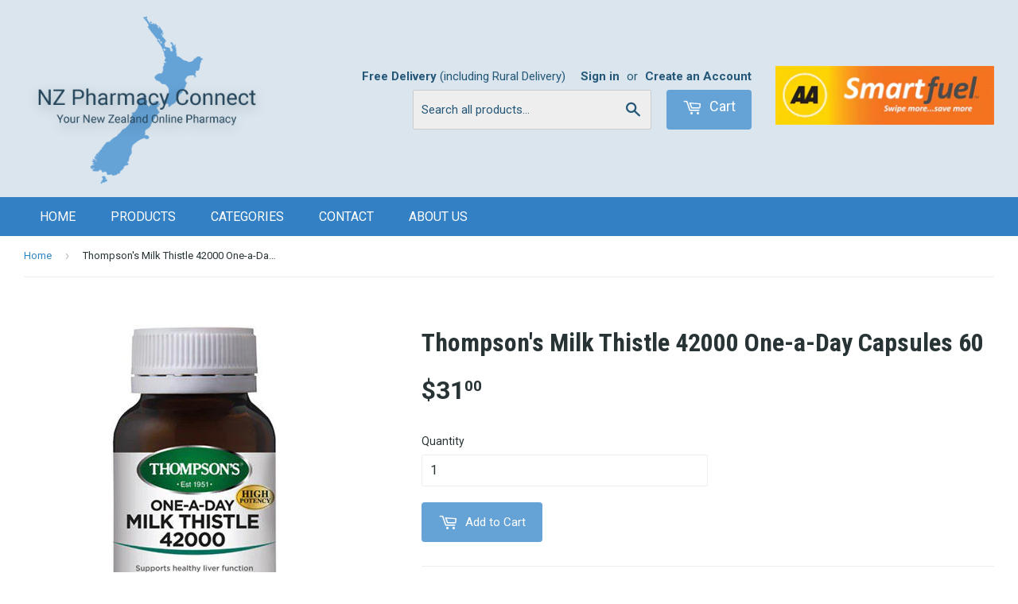

--- FILE ---
content_type: text/html; charset=utf-8
request_url: https://nzpharmacyconnect.co.nz/products/thompsons-milk-thistle-35000-one-a-day-capsules-60
body_size: 13813
content:
<!doctype html>
<!--[if lt IE 7]><html class="no-js lt-ie9 lt-ie8 lt-ie7" lang="en"> <![endif]-->
<!--[if IE 7]><html class="no-js lt-ie9 lt-ie8" lang="en"> <![endif]-->
<!--[if IE 8]><html class="no-js lt-ie9" lang="en"> <![endif]-->
<!--[if IE 9 ]><html class="ie9 no-js"> <![endif]-->
<!--[if (gt IE 9)|!(IE)]><!--> <html class="no-touch no-js"> <!--<![endif]-->
<head>
  <!-- Google Tag Manager -->
<script>(function(w,d,s,l,i){w[l]=w[l]||[];w[l].push({'gtm.start':
new Date().getTime(),event:'gtm.js'});var f=d.getElementsByTagName(s)[0],
j=d.createElement(s),dl=l!='dataLayer'?'&l='+l:'';j.async=true;j.src=
'https://www.googletagmanager.com/gtm.js?id='+i+dl;f.parentNode.insertBefore(j,f);
})(window,document,'script','dataLayer','GTM-KH3NZ2X');</script>
<!-- End Google Tag Manager -->
  <meta name="google-site-verification" content="EKwQAv7J_pJ1f5eAWzv8e3xKY68Agi1i406UH9Y3C2E" />

  <!-- Basic page needs ================================================== -->
  <meta charset="utf-8">
  <meta http-equiv="X-UA-Compatible" content="IE=edge,chrome=1">

  
  <link rel="shortcut icon" href="//nzpharmacyconnect.co.nz/cdn/shop/t/2/assets/favicon.png?v=168897602237469274321478660939" type="image/png" />
  

  <!-- Title and description ================================================== -->
  <title>
  Thompson&#39;s Milk Thistle 42000 One-a-Day Capsules 60 &ndash; NZ Pharmacy Connect
  </title>


  
    <meta name="description" content="Contains Silybum marianum (milk thistle) extract, a Liver tonic and heparoprotective herb to naturally support digestion and normal healthy liver detoxification">
  

  <!-- Product meta ================================================== -->
  

  <meta property="og:type" content="product">
  <meta property="og:title" content="Thompson&#39;s Milk Thistle 42000 One-a-Day Capsules 60">
  <meta property="og:url" content="https://nzpharmacyconnect.co.nz/products/thompsons-milk-thistle-35000-one-a-day-capsules-60">
  
  <meta property="og:image" content="http://nzpharmacyconnect.co.nz/cdn/shop/products/Thompson_s-Milk-Thistle-42000-One-A-Day-Capsules-60_1024x1024.jpg?v=1519279912">
  <meta property="og:image:secure_url" content="https://nzpharmacyconnect.co.nz/cdn/shop/products/Thompson_s-Milk-Thistle-42000-One-A-Day-Capsules-60_1024x1024.jpg?v=1519279912">
  
  <meta property="og:price:amount" content="31.00">
  <meta property="og:price:currency" content="NZD">


  
    <meta property="og:description" content="Contains Silybum marianum (milk thistle) extract, a Liver tonic and heparoprotective herb to naturally support digestion and normal healthy liver detoxification">
  

  <meta property="og:site_name" content="NZ Pharmacy Connect">

  


<meta name="twitter:card" content="summary">

  <meta name="twitter:site" content="@belmontpharm">


  <meta name="twitter:card" content="product">
  <meta name="twitter:title" content="Thompson&#39;s Milk Thistle 42000 One-a-Day Capsules 60">
  <meta name="twitter:description" content="">
  <meta name="twitter:image" content="https://nzpharmacyconnect.co.nz/cdn/shop/products/Thompson_s-Milk-Thistle-42000-One-A-Day-Capsules-60_large.jpg?v=1519279912">
  <meta name="twitter:image:width" content="480">
  <meta name="twitter:image:height" content="480">



  <!-- Helpers ================================================== -->
  <link rel="canonical" href="https://nzpharmacyconnect.co.nz/products/thompsons-milk-thistle-35000-one-a-day-capsules-60">
  <meta name="viewport" content="width=device-width,initial-scale=1">

  

  <!-- CSS ================================================== -->
  <link href="//nzpharmacyconnect.co.nz/cdn/shop/t/2/assets/timber.scss.css?v=112648141061357017691674755746" rel="stylesheet" type="text/css" media="all" />
  
  
  
  <link href="//fonts.googleapis.com/css?family=Roboto:400,700" rel="stylesheet" type="text/css" media="all" />


  


  


  
  <link href="https://fonts.googleapis.com/css?family=Roboto+Condensed:300,400,700" rel="stylesheet">
  
  <link href="//nzpharmacyconnect.co.nz/cdn/shop/t/2/assets/style.scss?v=96506244273730973271497408089" rel="stylesheet" type="text/css" media="all" />

  <!-- Header hook for plugins ================================================== -->
  <script>window.performance && window.performance.mark && window.performance.mark('shopify.content_for_header.start');</script><meta id="shopify-digital-wallet" name="shopify-digital-wallet" content="/15316451/digital_wallets/dialog">
<link rel="alternate" type="application/json+oembed" href="https://nzpharmacyconnect.co.nz/products/thompsons-milk-thistle-35000-one-a-day-capsules-60.oembed">
<script async="async" src="/checkouts/internal/preloads.js?locale=en-NZ"></script>
<script id="shopify-features" type="application/json">{"accessToken":"d44449b94b284764250aa945ac624ce0","betas":["rich-media-storefront-analytics"],"domain":"nzpharmacyconnect.co.nz","predictiveSearch":true,"shopId":15316451,"locale":"en"}</script>
<script>var Shopify = Shopify || {};
Shopify.shop = "belmont-pharmacy-ltd.myshopify.com";
Shopify.locale = "en";
Shopify.currency = {"active":"NZD","rate":"1.0"};
Shopify.country = "NZ";
Shopify.theme = {"name":"Supply","id":72622661,"schema_name":null,"schema_version":null,"theme_store_id":679,"role":"main"};
Shopify.theme.handle = "null";
Shopify.theme.style = {"id":null,"handle":null};
Shopify.cdnHost = "nzpharmacyconnect.co.nz/cdn";
Shopify.routes = Shopify.routes || {};
Shopify.routes.root = "/";</script>
<script type="module">!function(o){(o.Shopify=o.Shopify||{}).modules=!0}(window);</script>
<script>!function(o){function n(){var o=[];function n(){o.push(Array.prototype.slice.apply(arguments))}return n.q=o,n}var t=o.Shopify=o.Shopify||{};t.loadFeatures=n(),t.autoloadFeatures=n()}(window);</script>
<script id="shop-js-analytics" type="application/json">{"pageType":"product"}</script>
<script defer="defer" async type="module" src="//nzpharmacyconnect.co.nz/cdn/shopifycloud/shop-js/modules/v2/client.init-shop-cart-sync_DtuiiIyl.en.esm.js"></script>
<script defer="defer" async type="module" src="//nzpharmacyconnect.co.nz/cdn/shopifycloud/shop-js/modules/v2/chunk.common_CUHEfi5Q.esm.js"></script>
<script type="module">
  await import("//nzpharmacyconnect.co.nz/cdn/shopifycloud/shop-js/modules/v2/client.init-shop-cart-sync_DtuiiIyl.en.esm.js");
await import("//nzpharmacyconnect.co.nz/cdn/shopifycloud/shop-js/modules/v2/chunk.common_CUHEfi5Q.esm.js");

  window.Shopify.SignInWithShop?.initShopCartSync?.({"fedCMEnabled":true,"windoidEnabled":true});

</script>
<script>(function() {
  var isLoaded = false;
  function asyncLoad() {
    if (isLoaded) return;
    isLoaded = true;
    var urls = ["https:\/\/fastsimon.akamaized.net\/fast-simon-autocomplete-init.umd.js?mode=shopify\u0026UUID=d07a0b59-ac03-4dfb-a10e-20d91ecd3c8a\u0026store=15316451\u0026shop=belmont-pharmacy-ltd.myshopify.com"];
    for (var i = 0; i < urls.length; i++) {
      var s = document.createElement('script');
      s.type = 'text/javascript';
      s.async = true;
      s.src = urls[i];
      var x = document.getElementsByTagName('script')[0];
      x.parentNode.insertBefore(s, x);
    }
  };
  if(window.attachEvent) {
    window.attachEvent('onload', asyncLoad);
  } else {
    window.addEventListener('load', asyncLoad, false);
  }
})();</script>
<script id="__st">var __st={"a":15316451,"offset":46800,"reqid":"469e9dc6-549e-494e-96e4-6a251007162b-1766210552","pageurl":"nzpharmacyconnect.co.nz\/products\/thompsons-milk-thistle-35000-one-a-day-capsules-60","u":"554f8fa081c1","p":"product","rtyp":"product","rid":9550657104};</script>
<script>window.ShopifyPaypalV4VisibilityTracking = true;</script>
<script id="captcha-bootstrap">!function(){'use strict';const t='contact',e='account',n='new_comment',o=[[t,t],['blogs',n],['comments',n],[t,'customer']],c=[[e,'customer_login'],[e,'guest_login'],[e,'recover_customer_password'],[e,'create_customer']],r=t=>t.map((([t,e])=>`form[action*='/${t}']:not([data-nocaptcha='true']) input[name='form_type'][value='${e}']`)).join(','),a=t=>()=>t?[...document.querySelectorAll(t)].map((t=>t.form)):[];function s(){const t=[...o],e=r(t);return a(e)}const i='password',u='form_key',d=['recaptcha-v3-token','g-recaptcha-response','h-captcha-response',i],f=()=>{try{return window.sessionStorage}catch{return}},m='__shopify_v',_=t=>t.elements[u];function p(t,e,n=!1){try{const o=window.sessionStorage,c=JSON.parse(o.getItem(e)),{data:r}=function(t){const{data:e,action:n}=t;return t[m]||n?{data:e,action:n}:{data:t,action:n}}(c);for(const[e,n]of Object.entries(r))t.elements[e]&&(t.elements[e].value=n);n&&o.removeItem(e)}catch(o){console.error('form repopulation failed',{error:o})}}const l='form_type',E='cptcha';function T(t){t.dataset[E]=!0}const w=window,h=w.document,L='Shopify',v='ce_forms',y='captcha';let A=!1;((t,e)=>{const n=(g='f06e6c50-85a8-45c8-87d0-21a2b65856fe',I='https://cdn.shopify.com/shopifycloud/storefront-forms-hcaptcha/ce_storefront_forms_captcha_hcaptcha.v1.5.2.iife.js',D={infoText:'Protected by hCaptcha',privacyText:'Privacy',termsText:'Terms'},(t,e,n)=>{const o=w[L][v],c=o.bindForm;if(c)return c(t,g,e,D).then(n);var r;o.q.push([[t,g,e,D],n]),r=I,A||(h.body.append(Object.assign(h.createElement('script'),{id:'captcha-provider',async:!0,src:r})),A=!0)});var g,I,D;w[L]=w[L]||{},w[L][v]=w[L][v]||{},w[L][v].q=[],w[L][y]=w[L][y]||{},w[L][y].protect=function(t,e){n(t,void 0,e),T(t)},Object.freeze(w[L][y]),function(t,e,n,w,h,L){const[v,y,A,g]=function(t,e,n){const i=e?o:[],u=t?c:[],d=[...i,...u],f=r(d),m=r(i),_=r(d.filter((([t,e])=>n.includes(e))));return[a(f),a(m),a(_),s()]}(w,h,L),I=t=>{const e=t.target;return e instanceof HTMLFormElement?e:e&&e.form},D=t=>v().includes(t);t.addEventListener('submit',(t=>{const e=I(t);if(!e)return;const n=D(e)&&!e.dataset.hcaptchaBound&&!e.dataset.recaptchaBound,o=_(e),c=g().includes(e)&&(!o||!o.value);(n||c)&&t.preventDefault(),c&&!n&&(function(t){try{if(!f())return;!function(t){const e=f();if(!e)return;const n=_(t);if(!n)return;const o=n.value;o&&e.removeItem(o)}(t);const e=Array.from(Array(32),(()=>Math.random().toString(36)[2])).join('');!function(t,e){_(t)||t.append(Object.assign(document.createElement('input'),{type:'hidden',name:u})),t.elements[u].value=e}(t,e),function(t,e){const n=f();if(!n)return;const o=[...t.querySelectorAll(`input[type='${i}']`)].map((({name:t})=>t)),c=[...d,...o],r={};for(const[a,s]of new FormData(t).entries())c.includes(a)||(r[a]=s);n.setItem(e,JSON.stringify({[m]:1,action:t.action,data:r}))}(t,e)}catch(e){console.error('failed to persist form',e)}}(e),e.submit())}));const S=(t,e)=>{t&&!t.dataset[E]&&(n(t,e.some((e=>e===t))),T(t))};for(const o of['focusin','change'])t.addEventListener(o,(t=>{const e=I(t);D(e)&&S(e,y())}));const B=e.get('form_key'),M=e.get(l),P=B&&M;t.addEventListener('DOMContentLoaded',(()=>{const t=y();if(P)for(const e of t)e.elements[l].value===M&&p(e,B);[...new Set([...A(),...v().filter((t=>'true'===t.dataset.shopifyCaptcha))])].forEach((e=>S(e,t)))}))}(h,new URLSearchParams(w.location.search),n,t,e,['guest_login'])})(!0,!0)}();</script>
<script integrity="sha256-4kQ18oKyAcykRKYeNunJcIwy7WH5gtpwJnB7kiuLZ1E=" data-source-attribution="shopify.loadfeatures" defer="defer" src="//nzpharmacyconnect.co.nz/cdn/shopifycloud/storefront/assets/storefront/load_feature-a0a9edcb.js" crossorigin="anonymous"></script>
<script data-source-attribution="shopify.dynamic_checkout.dynamic.init">var Shopify=Shopify||{};Shopify.PaymentButton=Shopify.PaymentButton||{isStorefrontPortableWallets:!0,init:function(){window.Shopify.PaymentButton.init=function(){};var t=document.createElement("script");t.src="https://nzpharmacyconnect.co.nz/cdn/shopifycloud/portable-wallets/latest/portable-wallets.en.js",t.type="module",document.head.appendChild(t)}};
</script>
<script data-source-attribution="shopify.dynamic_checkout.buyer_consent">
  function portableWalletsHideBuyerConsent(e){var t=document.getElementById("shopify-buyer-consent"),n=document.getElementById("shopify-subscription-policy-button");t&&n&&(t.classList.add("hidden"),t.setAttribute("aria-hidden","true"),n.removeEventListener("click",e))}function portableWalletsShowBuyerConsent(e){var t=document.getElementById("shopify-buyer-consent"),n=document.getElementById("shopify-subscription-policy-button");t&&n&&(t.classList.remove("hidden"),t.removeAttribute("aria-hidden"),n.addEventListener("click",e))}window.Shopify?.PaymentButton&&(window.Shopify.PaymentButton.hideBuyerConsent=portableWalletsHideBuyerConsent,window.Shopify.PaymentButton.showBuyerConsent=portableWalletsShowBuyerConsent);
</script>
<script data-source-attribution="shopify.dynamic_checkout.cart.bootstrap">document.addEventListener("DOMContentLoaded",(function(){function t(){return document.querySelector("shopify-accelerated-checkout-cart, shopify-accelerated-checkout")}if(t())Shopify.PaymentButton.init();else{new MutationObserver((function(e,n){t()&&(Shopify.PaymentButton.init(),n.disconnect())})).observe(document.body,{childList:!0,subtree:!0})}}));
</script>

<script>window.performance && window.performance.mark && window.performance.mark('shopify.content_for_header.end');</script>

  

<!--[if lt IE 9]>
<script src="//cdnjs.cloudflare.com/ajax/libs/html5shiv/3.7.2/html5shiv.min.js" type="text/javascript"></script>
<script src="//nzpharmacyconnect.co.nz/cdn/shop/t/2/assets/respond.min.js?v=52248677837542619231475794571" type="text/javascript"></script>
<link href="//nzpharmacyconnect.co.nz/cdn/shop/t/2/assets/respond-proxy.html" id="respond-proxy" rel="respond-proxy" />
<link href="//nzpharmacyconnect.co.nz/search?q=e301177fb19ff47f42af2db179d299b6" id="respond-redirect" rel="respond-redirect" />
<script src="//nzpharmacyconnect.co.nz/search?q=e301177fb19ff47f42af2db179d299b6" type="text/javascript"></script>
<![endif]-->
<!--[if (lte IE 9) ]><script src="//nzpharmacyconnect.co.nz/cdn/shop/t/2/assets/match-media.min.js?v=159635276924582161481475794571" type="text/javascript"></script><![endif]-->


  
  

  <script src="//ajax.googleapis.com/ajax/libs/jquery/1.11.0/jquery.min.js" type="text/javascript"></script>
  <script src="//nzpharmacyconnect.co.nz/cdn/shop/t/2/assets/modernizr.min.js?v=26620055551102246001475794571" type="text/javascript"></script>

<link href="https://monorail-edge.shopifysvc.com" rel="dns-prefetch">
<script>(function(){if ("sendBeacon" in navigator && "performance" in window) {try {var session_token_from_headers = performance.getEntriesByType('navigation')[0].serverTiming.find(x => x.name == '_s').description;} catch {var session_token_from_headers = undefined;}var session_cookie_matches = document.cookie.match(/_shopify_s=([^;]*)/);var session_token_from_cookie = session_cookie_matches && session_cookie_matches.length === 2 ? session_cookie_matches[1] : "";var session_token = session_token_from_headers || session_token_from_cookie || "";function handle_abandonment_event(e) {var entries = performance.getEntries().filter(function(entry) {return /monorail-edge.shopifysvc.com/.test(entry.name);});if (!window.abandonment_tracked && entries.length === 0) {window.abandonment_tracked = true;var currentMs = Date.now();var navigation_start = performance.timing.navigationStart;var payload = {shop_id: 15316451,url: window.location.href,navigation_start,duration: currentMs - navigation_start,session_token,page_type: "product"};window.navigator.sendBeacon("https://monorail-edge.shopifysvc.com/v1/produce", JSON.stringify({schema_id: "online_store_buyer_site_abandonment/1.1",payload: payload,metadata: {event_created_at_ms: currentMs,event_sent_at_ms: currentMs}}));}}window.addEventListener('pagehide', handle_abandonment_event);}}());</script>
<script id="web-pixels-manager-setup">(function e(e,d,r,n,o){if(void 0===o&&(o={}),!Boolean(null===(a=null===(i=window.Shopify)||void 0===i?void 0:i.analytics)||void 0===a?void 0:a.replayQueue)){var i,a;window.Shopify=window.Shopify||{};var t=window.Shopify;t.analytics=t.analytics||{};var s=t.analytics;s.replayQueue=[],s.publish=function(e,d,r){return s.replayQueue.push([e,d,r]),!0};try{self.performance.mark("wpm:start")}catch(e){}var l=function(){var e={modern:/Edge?\/(1{2}[4-9]|1[2-9]\d|[2-9]\d{2}|\d{4,})\.\d+(\.\d+|)|Firefox\/(1{2}[4-9]|1[2-9]\d|[2-9]\d{2}|\d{4,})\.\d+(\.\d+|)|Chrom(ium|e)\/(9{2}|\d{3,})\.\d+(\.\d+|)|(Maci|X1{2}).+ Version\/(15\.\d+|(1[6-9]|[2-9]\d|\d{3,})\.\d+)([,.]\d+|)( \(\w+\)|)( Mobile\/\w+|) Safari\/|Chrome.+OPR\/(9{2}|\d{3,})\.\d+\.\d+|(CPU[ +]OS|iPhone[ +]OS|CPU[ +]iPhone|CPU IPhone OS|CPU iPad OS)[ +]+(15[._]\d+|(1[6-9]|[2-9]\d|\d{3,})[._]\d+)([._]\d+|)|Android:?[ /-](13[3-9]|1[4-9]\d|[2-9]\d{2}|\d{4,})(\.\d+|)(\.\d+|)|Android.+Firefox\/(13[5-9]|1[4-9]\d|[2-9]\d{2}|\d{4,})\.\d+(\.\d+|)|Android.+Chrom(ium|e)\/(13[3-9]|1[4-9]\d|[2-9]\d{2}|\d{4,})\.\d+(\.\d+|)|SamsungBrowser\/([2-9]\d|\d{3,})\.\d+/,legacy:/Edge?\/(1[6-9]|[2-9]\d|\d{3,})\.\d+(\.\d+|)|Firefox\/(5[4-9]|[6-9]\d|\d{3,})\.\d+(\.\d+|)|Chrom(ium|e)\/(5[1-9]|[6-9]\d|\d{3,})\.\d+(\.\d+|)([\d.]+$|.*Safari\/(?![\d.]+ Edge\/[\d.]+$))|(Maci|X1{2}).+ Version\/(10\.\d+|(1[1-9]|[2-9]\d|\d{3,})\.\d+)([,.]\d+|)( \(\w+\)|)( Mobile\/\w+|) Safari\/|Chrome.+OPR\/(3[89]|[4-9]\d|\d{3,})\.\d+\.\d+|(CPU[ +]OS|iPhone[ +]OS|CPU[ +]iPhone|CPU IPhone OS|CPU iPad OS)[ +]+(10[._]\d+|(1[1-9]|[2-9]\d|\d{3,})[._]\d+)([._]\d+|)|Android:?[ /-](13[3-9]|1[4-9]\d|[2-9]\d{2}|\d{4,})(\.\d+|)(\.\d+|)|Mobile Safari.+OPR\/([89]\d|\d{3,})\.\d+\.\d+|Android.+Firefox\/(13[5-9]|1[4-9]\d|[2-9]\d{2}|\d{4,})\.\d+(\.\d+|)|Android.+Chrom(ium|e)\/(13[3-9]|1[4-9]\d|[2-9]\d{2}|\d{4,})\.\d+(\.\d+|)|Android.+(UC? ?Browser|UCWEB|U3)[ /]?(15\.([5-9]|\d{2,})|(1[6-9]|[2-9]\d|\d{3,})\.\d+)\.\d+|SamsungBrowser\/(5\.\d+|([6-9]|\d{2,})\.\d+)|Android.+MQ{2}Browser\/(14(\.(9|\d{2,})|)|(1[5-9]|[2-9]\d|\d{3,})(\.\d+|))(\.\d+|)|K[Aa][Ii]OS\/(3\.\d+|([4-9]|\d{2,})\.\d+)(\.\d+|)/},d=e.modern,r=e.legacy,n=navigator.userAgent;return n.match(d)?"modern":n.match(r)?"legacy":"unknown"}(),u="modern"===l?"modern":"legacy",c=(null!=n?n:{modern:"",legacy:""})[u],f=function(e){return[e.baseUrl,"/wpm","/b",e.hashVersion,"modern"===e.buildTarget?"m":"l",".js"].join("")}({baseUrl:d,hashVersion:r,buildTarget:u}),m=function(e){var d=e.version,r=e.bundleTarget,n=e.surface,o=e.pageUrl,i=e.monorailEndpoint;return{emit:function(e){var a=e.status,t=e.errorMsg,s=(new Date).getTime(),l=JSON.stringify({metadata:{event_sent_at_ms:s},events:[{schema_id:"web_pixels_manager_load/3.1",payload:{version:d,bundle_target:r,page_url:o,status:a,surface:n,error_msg:t},metadata:{event_created_at_ms:s}}]});if(!i)return console&&console.warn&&console.warn("[Web Pixels Manager] No Monorail endpoint provided, skipping logging."),!1;try{return self.navigator.sendBeacon.bind(self.navigator)(i,l)}catch(e){}var u=new XMLHttpRequest;try{return u.open("POST",i,!0),u.setRequestHeader("Content-Type","text/plain"),u.send(l),!0}catch(e){return console&&console.warn&&console.warn("[Web Pixels Manager] Got an unhandled error while logging to Monorail."),!1}}}}({version:r,bundleTarget:l,surface:e.surface,pageUrl:self.location.href,monorailEndpoint:e.monorailEndpoint});try{o.browserTarget=l,function(e){var d=e.src,r=e.async,n=void 0===r||r,o=e.onload,i=e.onerror,a=e.sri,t=e.scriptDataAttributes,s=void 0===t?{}:t,l=document.createElement("script"),u=document.querySelector("head"),c=document.querySelector("body");if(l.async=n,l.src=d,a&&(l.integrity=a,l.crossOrigin="anonymous"),s)for(var f in s)if(Object.prototype.hasOwnProperty.call(s,f))try{l.dataset[f]=s[f]}catch(e){}if(o&&l.addEventListener("load",o),i&&l.addEventListener("error",i),u)u.appendChild(l);else{if(!c)throw new Error("Did not find a head or body element to append the script");c.appendChild(l)}}({src:f,async:!0,onload:function(){if(!function(){var e,d;return Boolean(null===(d=null===(e=window.Shopify)||void 0===e?void 0:e.analytics)||void 0===d?void 0:d.initialized)}()){var d=window.webPixelsManager.init(e)||void 0;if(d){var r=window.Shopify.analytics;r.replayQueue.forEach((function(e){var r=e[0],n=e[1],o=e[2];d.publishCustomEvent(r,n,o)})),r.replayQueue=[],r.publish=d.publishCustomEvent,r.visitor=d.visitor,r.initialized=!0}}},onerror:function(){return m.emit({status:"failed",errorMsg:"".concat(f," has failed to load")})},sri:function(e){var d=/^sha384-[A-Za-z0-9+/=]+$/;return"string"==typeof e&&d.test(e)}(c)?c:"",scriptDataAttributes:o}),m.emit({status:"loading"})}catch(e){m.emit({status:"failed",errorMsg:(null==e?void 0:e.message)||"Unknown error"})}}})({shopId: 15316451,storefrontBaseUrl: "https://nzpharmacyconnect.co.nz",extensionsBaseUrl: "https://extensions.shopifycdn.com/cdn/shopifycloud/web-pixels-manager",monorailEndpoint: "https://monorail-edge.shopifysvc.com/unstable/produce_batch",surface: "storefront-renderer",enabledBetaFlags: ["2dca8a86"],webPixelsConfigList: [{"id":"99188887","eventPayloadVersion":"v1","runtimeContext":"LAX","scriptVersion":"1","type":"CUSTOM","privacyPurposes":["ANALYTICS"],"name":"Google Analytics tag (migrated)"},{"id":"shopify-app-pixel","configuration":"{}","eventPayloadVersion":"v1","runtimeContext":"STRICT","scriptVersion":"0450","apiClientId":"shopify-pixel","type":"APP","privacyPurposes":["ANALYTICS","MARKETING"]},{"id":"shopify-custom-pixel","eventPayloadVersion":"v1","runtimeContext":"LAX","scriptVersion":"0450","apiClientId":"shopify-pixel","type":"CUSTOM","privacyPurposes":["ANALYTICS","MARKETING"]}],isMerchantRequest: false,initData: {"shop":{"name":"NZ Pharmacy Connect","paymentSettings":{"currencyCode":"NZD"},"myshopifyDomain":"belmont-pharmacy-ltd.myshopify.com","countryCode":"NZ","storefrontUrl":"https:\/\/nzpharmacyconnect.co.nz"},"customer":null,"cart":null,"checkout":null,"productVariants":[{"price":{"amount":31.0,"currencyCode":"NZD"},"product":{"title":"Thompson's Milk Thistle 42000 One-a-Day Capsules 60","vendor":"NZ Pharmacy Connect","id":"9550657104","untranslatedTitle":"Thompson's Milk Thistle 42000 One-a-Day Capsules 60","url":"\/products\/thompsons-milk-thistle-35000-one-a-day-capsules-60","type":""},"id":"39531142992","image":{"src":"\/\/nzpharmacyconnect.co.nz\/cdn\/shop\/products\/Thompson_s-Milk-Thistle-42000-One-A-Day-Capsules-60.jpg?v=1519279912"},"sku":"2526379","title":"Default Title","untranslatedTitle":"Default Title"}],"purchasingCompany":null},},"https://nzpharmacyconnect.co.nz/cdn","1e0b1122w61c904dfpc855754am2b403ea2",{"modern":"","legacy":""},{"shopId":"15316451","storefrontBaseUrl":"https:\/\/nzpharmacyconnect.co.nz","extensionBaseUrl":"https:\/\/extensions.shopifycdn.com\/cdn\/shopifycloud\/web-pixels-manager","surface":"storefront-renderer","enabledBetaFlags":"[\"2dca8a86\"]","isMerchantRequest":"false","hashVersion":"1e0b1122w61c904dfpc855754am2b403ea2","publish":"custom","events":"[[\"page_viewed\",{}],[\"product_viewed\",{\"productVariant\":{\"price\":{\"amount\":31.0,\"currencyCode\":\"NZD\"},\"product\":{\"title\":\"Thompson's Milk Thistle 42000 One-a-Day Capsules 60\",\"vendor\":\"NZ Pharmacy Connect\",\"id\":\"9550657104\",\"untranslatedTitle\":\"Thompson's Milk Thistle 42000 One-a-Day Capsules 60\",\"url\":\"\/products\/thompsons-milk-thistle-35000-one-a-day-capsules-60\",\"type\":\"\"},\"id\":\"39531142992\",\"image\":{\"src\":\"\/\/nzpharmacyconnect.co.nz\/cdn\/shop\/products\/Thompson_s-Milk-Thistle-42000-One-A-Day-Capsules-60.jpg?v=1519279912\"},\"sku\":\"2526379\",\"title\":\"Default Title\",\"untranslatedTitle\":\"Default Title\"}}]]"});</script><script>
  window.ShopifyAnalytics = window.ShopifyAnalytics || {};
  window.ShopifyAnalytics.meta = window.ShopifyAnalytics.meta || {};
  window.ShopifyAnalytics.meta.currency = 'NZD';
  var meta = {"product":{"id":9550657104,"gid":"gid:\/\/shopify\/Product\/9550657104","vendor":"NZ Pharmacy Connect","type":"","variants":[{"id":39531142992,"price":3100,"name":"Thompson's Milk Thistle 42000 One-a-Day Capsules 60","public_title":null,"sku":"2526379"}],"remote":false},"page":{"pageType":"product","resourceType":"product","resourceId":9550657104}};
  for (var attr in meta) {
    window.ShopifyAnalytics.meta[attr] = meta[attr];
  }
</script>
<script class="analytics">
  (function () {
    var customDocumentWrite = function(content) {
      var jquery = null;

      if (window.jQuery) {
        jquery = window.jQuery;
      } else if (window.Checkout && window.Checkout.$) {
        jquery = window.Checkout.$;
      }

      if (jquery) {
        jquery('body').append(content);
      }
    };

    var hasLoggedConversion = function(token) {
      if (token) {
        return document.cookie.indexOf('loggedConversion=' + token) !== -1;
      }
      return false;
    }

    var setCookieIfConversion = function(token) {
      if (token) {
        var twoMonthsFromNow = new Date(Date.now());
        twoMonthsFromNow.setMonth(twoMonthsFromNow.getMonth() + 2);

        document.cookie = 'loggedConversion=' + token + '; expires=' + twoMonthsFromNow;
      }
    }

    var trekkie = window.ShopifyAnalytics.lib = window.trekkie = window.trekkie || [];
    if (trekkie.integrations) {
      return;
    }
    trekkie.methods = [
      'identify',
      'page',
      'ready',
      'track',
      'trackForm',
      'trackLink'
    ];
    trekkie.factory = function(method) {
      return function() {
        var args = Array.prototype.slice.call(arguments);
        args.unshift(method);
        trekkie.push(args);
        return trekkie;
      };
    };
    for (var i = 0; i < trekkie.methods.length; i++) {
      var key = trekkie.methods[i];
      trekkie[key] = trekkie.factory(key);
    }
    trekkie.load = function(config) {
      trekkie.config = config || {};
      trekkie.config.initialDocumentCookie = document.cookie;
      var first = document.getElementsByTagName('script')[0];
      var script = document.createElement('script');
      script.type = 'text/javascript';
      script.onerror = function(e) {
        var scriptFallback = document.createElement('script');
        scriptFallback.type = 'text/javascript';
        scriptFallback.onerror = function(error) {
                var Monorail = {
      produce: function produce(monorailDomain, schemaId, payload) {
        var currentMs = new Date().getTime();
        var event = {
          schema_id: schemaId,
          payload: payload,
          metadata: {
            event_created_at_ms: currentMs,
            event_sent_at_ms: currentMs
          }
        };
        return Monorail.sendRequest("https://" + monorailDomain + "/v1/produce", JSON.stringify(event));
      },
      sendRequest: function sendRequest(endpointUrl, payload) {
        // Try the sendBeacon API
        if (window && window.navigator && typeof window.navigator.sendBeacon === 'function' && typeof window.Blob === 'function' && !Monorail.isIos12()) {
          var blobData = new window.Blob([payload], {
            type: 'text/plain'
          });

          if (window.navigator.sendBeacon(endpointUrl, blobData)) {
            return true;
          } // sendBeacon was not successful

        } // XHR beacon

        var xhr = new XMLHttpRequest();

        try {
          xhr.open('POST', endpointUrl);
          xhr.setRequestHeader('Content-Type', 'text/plain');
          xhr.send(payload);
        } catch (e) {
          console.log(e);
        }

        return false;
      },
      isIos12: function isIos12() {
        return window.navigator.userAgent.lastIndexOf('iPhone; CPU iPhone OS 12_') !== -1 || window.navigator.userAgent.lastIndexOf('iPad; CPU OS 12_') !== -1;
      }
    };
    Monorail.produce('monorail-edge.shopifysvc.com',
      'trekkie_storefront_load_errors/1.1',
      {shop_id: 15316451,
      theme_id: 72622661,
      app_name: "storefront",
      context_url: window.location.href,
      source_url: "//nzpharmacyconnect.co.nz/cdn/s/trekkie.storefront.4b0d51228c8d1703f19d66468963c9de55bf59b0.min.js"});

        };
        scriptFallback.async = true;
        scriptFallback.src = '//nzpharmacyconnect.co.nz/cdn/s/trekkie.storefront.4b0d51228c8d1703f19d66468963c9de55bf59b0.min.js';
        first.parentNode.insertBefore(scriptFallback, first);
      };
      script.async = true;
      script.src = '//nzpharmacyconnect.co.nz/cdn/s/trekkie.storefront.4b0d51228c8d1703f19d66468963c9de55bf59b0.min.js';
      first.parentNode.insertBefore(script, first);
    };
    trekkie.load(
      {"Trekkie":{"appName":"storefront","development":false,"defaultAttributes":{"shopId":15316451,"isMerchantRequest":null,"themeId":72622661,"themeCityHash":"9225195203847530702","contentLanguage":"en","currency":"NZD","eventMetadataId":"01fed25c-f907-4eb6-b048-c9611a8c8346"},"isServerSideCookieWritingEnabled":true,"monorailRegion":"shop_domain","enabledBetaFlags":["65f19447"]},"Session Attribution":{},"S2S":{"facebookCapiEnabled":false,"source":"trekkie-storefront-renderer","apiClientId":580111}}
    );

    var loaded = false;
    trekkie.ready(function() {
      if (loaded) return;
      loaded = true;

      window.ShopifyAnalytics.lib = window.trekkie;

      var originalDocumentWrite = document.write;
      document.write = customDocumentWrite;
      try { window.ShopifyAnalytics.merchantGoogleAnalytics.call(this); } catch(error) {};
      document.write = originalDocumentWrite;

      window.ShopifyAnalytics.lib.page(null,{"pageType":"product","resourceType":"product","resourceId":9550657104,"shopifyEmitted":true});

      var match = window.location.pathname.match(/checkouts\/(.+)\/(thank_you|post_purchase)/)
      var token = match? match[1]: undefined;
      if (!hasLoggedConversion(token)) {
        setCookieIfConversion(token);
        window.ShopifyAnalytics.lib.track("Viewed Product",{"currency":"NZD","variantId":39531142992,"productId":9550657104,"productGid":"gid:\/\/shopify\/Product\/9550657104","name":"Thompson's Milk Thistle 42000 One-a-Day Capsules 60","price":"31.00","sku":"2526379","brand":"NZ Pharmacy Connect","variant":null,"category":"","nonInteraction":true,"remote":false},undefined,undefined,{"shopifyEmitted":true});
      window.ShopifyAnalytics.lib.track("monorail:\/\/trekkie_storefront_viewed_product\/1.1",{"currency":"NZD","variantId":39531142992,"productId":9550657104,"productGid":"gid:\/\/shopify\/Product\/9550657104","name":"Thompson's Milk Thistle 42000 One-a-Day Capsules 60","price":"31.00","sku":"2526379","brand":"NZ Pharmacy Connect","variant":null,"category":"","nonInteraction":true,"remote":false,"referer":"https:\/\/nzpharmacyconnect.co.nz\/products\/thompsons-milk-thistle-35000-one-a-day-capsules-60"});
      }
    });


        var eventsListenerScript = document.createElement('script');
        eventsListenerScript.async = true;
        eventsListenerScript.src = "//nzpharmacyconnect.co.nz/cdn/shopifycloud/storefront/assets/shop_events_listener-3da45d37.js";
        document.getElementsByTagName('head')[0].appendChild(eventsListenerScript);

})();</script>
  <script>
  if (!window.ga || (window.ga && typeof window.ga !== 'function')) {
    window.ga = function ga() {
      (window.ga.q = window.ga.q || []).push(arguments);
      if (window.Shopify && window.Shopify.analytics && typeof window.Shopify.analytics.publish === 'function') {
        window.Shopify.analytics.publish("ga_stub_called", {}, {sendTo: "google_osp_migration"});
      }
      console.error("Shopify's Google Analytics stub called with:", Array.from(arguments), "\nSee https://help.shopify.com/manual/promoting-marketing/pixels/pixel-migration#google for more information.");
    };
    if (window.Shopify && window.Shopify.analytics && typeof window.Shopify.analytics.publish === 'function') {
      window.Shopify.analytics.publish("ga_stub_initialized", {}, {sendTo: "google_osp_migration"});
    }
  }
</script>
<script
  defer
  src="https://nzpharmacyconnect.co.nz/cdn/shopifycloud/perf-kit/shopify-perf-kit-2.1.2.min.js"
  data-application="storefront-renderer"
  data-shop-id="15316451"
  data-render-region="gcp-us-central1"
  data-page-type="product"
  data-theme-instance-id="72622661"
  data-theme-name=""
  data-theme-version=""
  data-monorail-region="shop_domain"
  data-resource-timing-sampling-rate="10"
  data-shs="true"
  data-shs-beacon="true"
  data-shs-export-with-fetch="true"
  data-shs-logs-sample-rate="1"
  data-shs-beacon-endpoint="https://nzpharmacyconnect.co.nz/api/collect"
></script>
</head>

<body id="thompson-39-s-milk-thistle-42000-one-a-day-capsules-60" class="template-product" >

  <header class="site-header" role="banner">
    <div class="wrapper">

      <div class="grid--full">
        <div class="grid-item large--one-quarter">
          
            <div class="h1 header-logo" itemscope itemtype="http://schema.org/Organization">
          
            
              <a href="/" itemprop="url">
                <img src="//nzpharmacyconnect.co.nz/cdn/shop/t/2/assets/logo.png?v=112869822632917950011489022586" alt="NZ Pharmacy Connect" itemprop="logo">
              </a>
            
          
            </div>
          
        </div>

        <div class="grid-item large--three-quarters text-center large--text-right">
            
          <div class="grid-item large--two-thirds">

            
            <div class="site-header--text-links">
              
              <strong>Free Delivery </strong>(including Rural Delivery)
              

              
              <span class="site-header--meta-links medium-down--hide">
                
                <a href="/account/login" id="customer_login_link">Sign in</a>
                <span class="site-header--spacer">or</span>
                <a href="/account/register" id="customer_register_link">Create an Account</a>
                
              </span>
              
            </div>

            <br class="medium-down--hide">
            

            <form action="/search" method="get" class="search-bar" role="search">
  <input type="hidden" name="type" value="product">

  <input type="search" name="q" value="" placeholder="Search all products..." aria-label="Search all products...">
  <button type="submit" class="search-bar--submit icon-fallback-text">
    <span class="icon icon-search" aria-hidden="true"></span>
    <span class="fallback-text">Search</span>
  </button>
</form>


            <a href="/cart" class="header-cart-btn cart-toggle">
              <span class="icon icon-cart"></span>
              Cart <span class="cart-count cart-badge--desktop hidden-count">0</span>
            </a>
          </div>

          <div class="grid-item large--one-third header-brand">
            <img src="//nzpharmacyconnect.co.nz/cdn/shop/t/2/assets/header-brand_03.jpg?v=21654539178448405091478668933" alt="" />
          </div>
          
        </div>
      </div>

    </div>
  </header>

  <nav class="nav-bar" role="navigation">
    <div class="wrapper">
      <form action="/search" method="get" class="search-bar" role="search">
  <input type="hidden" name="type" value="product">

  <input type="search" name="q" value="" placeholder="Search all products..." aria-label="Search all products...">
  <button type="submit" class="search-bar--submit icon-fallback-text">
    <span class="icon icon-search" aria-hidden="true"></span>
    <span class="fallback-text">Search</span>
  </button>
</form>

      <ul class="site-nav" id="accessibleNav">
  
  
    
    
      <li >
        <a href="/">Home</a>
      </li>
    
  
    
    
      <li >
        <a href="/collections/all">Products</a>
      </li>
    
  
    
    
      <li >
        <a href="/collections/">Categories</a>
      </li>
    
  
    
    
      <li >
        <a href="/pages/contact">Contact</a>
      </li>
    
  
    
    
      <li >
        <a href="/pages/about-us">About Us</a>
      </li>
    
  

  
    
      <li class="customer-navlink large--hide"><a href="/account/login" id="customer_login_link">Sign in</a></li>
      <li class="customer-navlink large--hide"><a href="/account/register" id="customer_register_link">Create an Account</a></li>
    
  
</ul>

    </div>
  </nav>

  <div id="mobileNavBar">
    <div class="display-table-cell">
      <a class="menu-toggle mobileNavBar-link"><span class="icon icon-hamburger"></span>Menu</a>
    </div>
    <div class="display-table-cell">
      <a href="/cart" class="cart-toggle mobileNavBar-link">
        <span class="icon icon-cart"></span>
        Cart <span class="cart-count hidden-count">0</span>
      </a>
    </div>
  </div>

  <main class="wrapper main-content" role="main">

    




<nav class="breadcrumb" role="navigation" aria-label="breadcrumbs">
  <a href="/" title="Back to the frontpage">Home</a>

  

    
    <span class="divider" aria-hidden="true">&rsaquo;</span>
    <span class="breadcrumb--truncate">Thompson's Milk Thistle 42000 One-a-Day Capsules 60</span>

  
</nav>



<div class="grid" itemscope itemtype="http://schema.org/Product">
  <meta itemprop="url" content="https://nzpharmacyconnect.co.nz/products/thompsons-milk-thistle-35000-one-a-day-capsules-60">
  <meta itemprop="image" content="//nzpharmacyconnect.co.nz/cdn/shop/products/Thompson_s-Milk-Thistle-42000-One-A-Day-Capsules-60_grande.jpg?v=1519279912">

  <div class="grid-item large--two-fifths">
    <div class="grid">
      <div class="grid-item large--eleven-twelfths text-center">
        <div class="product-photo-container" id="productPhoto">
          
          <img id="productPhotoImg" src="//nzpharmacyconnect.co.nz/cdn/shop/products/Thompson_s-Milk-Thistle-42000-One-A-Day-Capsules-60_large.jpg?v=1519279912" alt="Thompson&#39;s Milk Thistle 42000 One-a-Day Capsules 60" >
        </div>
        

      </div>
    </div>

  </div>

  <div class="grid-item large--three-fifths">

    <h1 class="h2" itemprop="name">Thompson's Milk Thistle 42000 One-a-Day Capsules 60</h1>

    

    <div itemprop="offers" itemscope itemtype="http://schema.org/Offer">

      

      <meta itemprop="priceCurrency" content="NZD">
      <meta itemprop="price" content="31.0">

      <ul class="inline-list product-meta">
        <li>
          <span id="productPrice" class="h1">
            







$31<sup>00</sup>
<span class="visually-hidden">$31.00</span>

          </span>
        </li>
        
        
      </ul>

      <hr id="variantBreak" class="hr--clear hr--small">

      <link itemprop="availability" href="http://schema.org/InStock">

      <form action="/cart/add" method="post" enctype="multipart/form-data" id="addToCartForm">
        <select name="id" id="productSelect" class="product-variants">
          
            

              <option  selected="selected"  data-sku="2526379" value="39531142992">Default Title - $31.00 NZD</option>

            
          
        </select>

        
          <label for="quantity" class="quantity-selector">Quantity</label>
          <input type="number" id="quantity" name="quantity" value="1" min="1" class="quantity-selector">
        

        <button type="submit" name="add" id="addToCart" class="btn">
          <span class="icon icon-cart"></span>
          <span id="addToCartText">Add to Cart</span>
        </button>
        
      </form>

      <hr>

    </div>

    <div class="product-description rte" itemprop="description">
      
    </div>

    
      



<div class="social-sharing is-clean" data-permalink="https://nzpharmacyconnect.co.nz/products/thompsons-milk-thistle-35000-one-a-day-capsules-60">

  
    <a target="_blank" href="//www.facebook.com/sharer.php?u=https://nzpharmacyconnect.co.nz/products/thompsons-milk-thistle-35000-one-a-day-capsules-60" class="share-facebook" title="Share on Facebook">
      <span class="icon icon-facebook" aria-hidden="true"></span>
      <span class="share-title" aria-hidden="true">Share</span>
      <span class="visually-hidden">Share on Facebook</span>
      
        <span class="share-count" aria-hidden="true">0</span>
      
    </a>
  

  
    <a target="_blank" href="//twitter.com/share?text=Thompson's%20Milk%20Thistle%2042000%20One-a-Day%20Capsules%2060&amp;url=https://nzpharmacyconnect.co.nz/products/thompsons-milk-thistle-35000-one-a-day-capsules-60;source=webclient" class="share-twitter" title="Tweet on Twitter">
      <span class="icon icon-twitter" aria-hidden="true"></span>
      <span class="share-title" aria-hidden="true">Tweet</span>
      <span class="visually-hidden">Tweet on Twitter</span>
    </a>
  

  

    
      <a target="_blank" href="//pinterest.com/pin/create/button/?url=https://nzpharmacyconnect.co.nz/products/thompsons-milk-thistle-35000-one-a-day-capsules-60&amp;media=http://nzpharmacyconnect.co.nz/cdn/shop/products/Thompson_s-Milk-Thistle-42000-One-A-Day-Capsules-60_1024x1024.jpg?v=1519279912&amp;description=Thompson's%20Milk%20Thistle%2042000%20One-a-Day%20Capsules%2060" class="share-pinterest" title="Pin on Pinterest">
        <span class="icon icon-pinterest" aria-hidden="true"></span>
        <span class="share-title" aria-hidden="true">Pin it</span>
        <span class="visually-hidden">Pin on Pinterest</span>
        
          <span class="share-count" aria-hidden="true">0</span>
        
      </a>
    

    
      <a target="_blank" href="//fancy.com/fancyit?ItemURL=https://nzpharmacyconnect.co.nz/products/thompsons-milk-thistle-35000-one-a-day-capsules-60&amp;Title=Thompson's%20Milk%20Thistle%2042000%20One-a-Day%20Capsules%2060&amp;Category=Other&amp;ImageURL=//nzpharmacyconnect.co.nz/cdn/shop/products/Thompson_s-Milk-Thistle-42000-One-A-Day-Capsules-60_1024x1024.jpg?v=1519279912" class="share-fancy" title="Add to Fancy">
        <span class="icon icon-fancy" aria-hidden="true"></span>
        <span class="share-title" aria-hidden="true">Fancy</span>
        <span class="visually-hidden">Add to Fancy</span>
      </a>
    

  

  
    <a target="_blank" href="//plus.google.com/share?url=https://nzpharmacyconnect.co.nz/products/thompsons-milk-thistle-35000-one-a-day-capsules-60" class="share-google" title="+1 on Google Plus">
      <!-- Cannot get Google+ share count with JS yet -->
      <span class="icon icon-google_plus" aria-hidden="true"></span>
      
        <span class="share-count" aria-hidden="true">+1</span>
      
      <span class="visually-hidden">+1 on Google Plus</span>
    </a>
  

</div>

    

  </div>
</div>


  
  





  <hr>
  <h2 class="h1">We Also Recommend</h2>
  <div class="grid-uniform">
    
    
    
      
        
          












<div class="grid-item large--one-fifth medium--one-third small--one-half">

  <a href="/collections/digestive-system/products/absolute-essential-aniseed-organic-5ml" class="product-grid-item">
    <div class="product-grid-image">
      <div class="product-grid-image--centered">
        
        <img src="//nzpharmacyconnect.co.nz/cdn/shopifycloud/storefront/assets/no-image-160-46f2d4a0_compact.gif" alt="">
      </div>
    </div>

    <p class="product-title">Absolute Essential Aniseed Organic 5ml</p>

    <div class="product-item--price">
      <span class="h5 medium--left">
        
          <span class="visually-hidden">Regular price</span>
        
        







$32<sup>00</sup>
<span class="visually-hidden">$32.00</span>

        
      </span>

      
    </div>

    
  </a>

</div>

        
      
    
      
        
          












<div class="grid-item large--one-fifth medium--one-third small--one-half">

  <a href="/collections/digestive-system/products/absolute-essential-chamomile-german-pure-2ml" class="product-grid-item">
    <div class="product-grid-image">
      <div class="product-grid-image--centered">
        
        <img src="//nzpharmacyconnect.co.nz/cdn/shop/products/Absolute-Essential-Chamomile-German-Pure-2ml_compact.jpg?v=1536281737" alt="Absolute Essential Chamomile German Pure 2ml">
      </div>
    </div>

    <p class="product-title">Absolute Essential Chamomile German Pure 2ml</p>

    <div class="product-item--price">
      <span class="h5 medium--left">
        
          <span class="visually-hidden">Regular price</span>
        
        







$52<sup>00</sup>
<span class="visually-hidden">$52.00</span>

        
      </span>

      
    </div>

    
  </a>

</div>

        
      
    
      
        
          












<div class="grid-item large--one-fifth medium--one-third small--one-half">

  <a href="/collections/digestive-system/products/absolute-essential-cinnamon-leaf-oil-organic-10ml" class="product-grid-item">
    <div class="product-grid-image">
      <div class="product-grid-image--centered">
        
        <img src="//nzpharmacyconnect.co.nz/cdn/shop/files/Absolute-Essential-Cinnamon-Leaf-_Organic_-10ml_compact.jpg?v=1753923057" alt="Absolute Essential Cinnamon Leaf Oil (Organic) 10ml">
      </div>
    </div>

    <p class="product-title">Absolute Essential Cinnamon Leaf Oil (Organic) 10ml</p>

    <div class="product-item--price">
      <span class="h5 medium--left">
        
          <span class="visually-hidden">Regular price</span>
        
        







$23<sup>00</sup>
<span class="visually-hidden">$23.00</span>

        
      </span>

      
    </div>

    
  </a>

</div>

        
      
    
      
        
          












<div class="grid-item large--one-fifth medium--one-third small--one-half">

  <a href="/collections/digestive-system/products/absolute-essential-ginger-organic-oil-10ml" class="product-grid-item">
    <div class="product-grid-image">
      <div class="product-grid-image--centered">
        
        <img src="//nzpharmacyconnect.co.nz/cdn/shop/files/Absolute-Essential-Ginger-Organic-Oil-10ml_compact.jpg?v=1754348951" alt="Absolute Essential Ginger Organic Oil 10ml">
      </div>
    </div>

    <p class="product-title">Absolute Essential Ginger Organic Oil 10ml</p>

    <div class="product-item--price">
      <span class="h5 medium--left">
        
          <span class="visually-hidden">Regular price</span>
        
        







$39<sup>00</sup>
<span class="visually-hidden">$39.00</span>

        
      </span>

      
    </div>

    
  </a>

</div>

        
      
    
      
        
          












<div class="grid-item large--one-fifth medium--one-third small--one-half">

  <a href="/collections/digestive-system/products/amazing-herbs-black-seed-oil-premium-240ml" class="product-grid-item">
    <div class="product-grid-image">
      <div class="product-grid-image--centered">
        
        <img src="//nzpharmacyconnect.co.nz/cdn/shop/products/Amazing-Herbs-Black-Seed-Oil-Premium-240ml_compact.jpg?v=1616735363" alt="Amazing Herbs Black Seed Oil Premium 240ml">
      </div>
    </div>

    <p class="product-title">Amazing Herbs Black Seed Oil Premium 240ml</p>

    <div class="product-item--price">
      <span class="h5 medium--left">
        
          <span class="visually-hidden">Regular price</span>
        
        







$56<sup>00</sup>
<span class="visually-hidden">$56.00</span>

        
      </span>

      
    </div>

    
  </a>

</div>

        
      
    
      
        
      
    
  </div>






<script src="//nzpharmacyconnect.co.nz/cdn/shopifycloud/storefront/assets/themes_support/option_selection-b017cd28.js" type="text/javascript"></script>
<script>

  // Pre-loading product images, to avoid a lag when a thumbnail is clicked, or
  // when a variant is selected that has a variant image.
  Shopify.Image.preload(["\/\/nzpharmacyconnect.co.nz\/cdn\/shop\/products\/Thompson_s-Milk-Thistle-42000-One-A-Day-Capsules-60.jpg?v=1519279912"], 'large');

  var selectCallback = function(variant, selector) {

    var $addToCart = $('#addToCart'),
        $productPrice = $('#productPrice'),
        $comparePrice = $('#comparePrice'),
        $variantQuantity = $('#variantQuantity'),
        $quantityElements = $('.quantity-selector, label + .js-qty'),
        $addToCartText = $('#addToCartText'),
        $featuredImage = $('#productPhotoImg');

    if (variant) {
      // Update variant image, if one is set
      // Call timber.switchImage function in shop.js
      if (variant.featured_image) {
        var newImg = variant.featured_image,
            el = $featuredImage[0];
        $(function() {
          Shopify.Image.switchImage(newImg, el, timber.switchImage);
        });
      }

      // Select a valid variant if available
      if (variant.available) {
        // We have a valid product variant, so enable the submit button
        $addToCart.removeClass('disabled').prop('disabled', false);
        $addToCartText.html("Add to Cart");
        $quantityElements.show();

        // Show how many items are left, if below 10
        

      } else {
        // Variant is sold out, disable the submit button
        $addToCart.addClass('disabled').prop('disabled', true);
        $addToCartText.html("Sold Out");
        $variantQuantity.removeClass('is-visible');
        if (variant.incoming) {
          $variantQuantity.html("Will be in stock after [date]".replace('[date]', variant.next_incoming_date)).addClass('is-visible');
        }
        else {
          $variantQuantity.addClass('hide');
        }
        $quantityElements.hide();
      }

      // Regardless of stock, update the product price
      var customPrice = timber.formatMoney( Shopify.formatMoney(variant.price, "${{amount}}") );
      var a11yPrice = Shopify.formatMoney(variant.price, "${{amount}}");
      var customPriceFormat = ' <span aria-hidden="true">' + customPrice + '</span>';
          customPriceFormat += ' <span class="visually-hidden">' + a11yPrice + '</span>';
      
      $productPrice.html(customPriceFormat);

      // Also update and show the product's compare price if necessary
      if ( variant.compare_at_price > variant.price ) {
        var priceSaving = timber.formatSaleTag( Shopify.formatMoney(variant.compare_at_price - variant.price, "${{amount}}") );
        
        $comparePrice.html("Save [$]".replace('[$]', priceSaving)).show();
      } else {
        $comparePrice.hide();
      }

    } else {
      // The variant doesn't exist, disable submit button.
      // This may be an error or notice that a specific variant is not available.
      $addToCart.addClass('disabled').prop('disabled', true);
      $addToCartText.html("Unavailable");
      $variantQuantity.removeClass('is-visible');
      $quantityElements.hide();
    }
  };

  jQuery(function($) {
    var product = {"id":9550657104,"title":"Thompson's Milk Thistle 42000 One-a-Day Capsules 60","handle":"thompsons-milk-thistle-35000-one-a-day-capsules-60","description":"","published_at":"2017-06-22T09:31:08+12:00","created_at":"2017-06-22T09:33:18+12:00","vendor":"NZ Pharmacy Connect","type":"","tags":[],"price":3100,"price_min":3100,"price_max":3100,"available":true,"price_varies":false,"compare_at_price":null,"compare_at_price_min":0,"compare_at_price_max":0,"compare_at_price_varies":false,"variants":[{"id":39531142992,"title":"Default Title","option1":"Default Title","option2":null,"option3":null,"sku":"2526379","requires_shipping":true,"taxable":true,"featured_image":null,"available":true,"name":"Thompson's Milk Thistle 42000 One-a-Day Capsules 60","public_title":null,"options":["Default Title"],"price":3100,"weight":0,"compare_at_price":null,"inventory_quantity":0,"inventory_management":null,"inventory_policy":"deny","barcode":"","requires_selling_plan":false,"selling_plan_allocations":[]}],"images":["\/\/nzpharmacyconnect.co.nz\/cdn\/shop\/products\/Thompson_s-Milk-Thistle-42000-One-A-Day-Capsules-60.jpg?v=1519279912"],"featured_image":"\/\/nzpharmacyconnect.co.nz\/cdn\/shop\/products\/Thompson_s-Milk-Thistle-42000-One-A-Day-Capsules-60.jpg?v=1519279912","options":["Title"],"media":[{"alt":null,"id":1262864138299,"position":1,"preview_image":{"aspect_ratio":0.46,"height":459,"width":211,"src":"\/\/nzpharmacyconnect.co.nz\/cdn\/shop\/products\/Thompson_s-Milk-Thistle-42000-One-A-Day-Capsules-60.jpg?v=1519279912"},"aspect_ratio":0.46,"height":459,"media_type":"image","src":"\/\/nzpharmacyconnect.co.nz\/cdn\/shop\/products\/Thompson_s-Milk-Thistle-42000-One-A-Day-Capsules-60.jpg?v=1519279912","width":211}],"requires_selling_plan":false,"selling_plan_groups":[],"content":""};
    

    new Shopify.OptionSelectors('productSelect', {
      product: product,
      onVariantSelected: selectCallback,
      enableHistoryState: true
    });

    // Add label if only one product option and it isn't 'Title'. Could be 'Size'.
    

    // Hide selectors if we only have 1 variant and its title contains 'Default'.
    
      $('.selector-wrapper').hide();
    
  });
</script>




  </main>

  
  
  

  <footer class="site-footer small--text-center" role="contentinfo">

    <div class="wrapper">

      <div class="grid">

        
          <div class="grid-item medium--one-half large--three-twelfths">
            <h3>Quick Links</h3>
            <ul>
              
                <li><a href="/collections/all">Products</a></li>
              
                <li><a href="/collections">Categories</a></li>
              
                <li><a href="/pages/about-us">About Us</a></li>
              
            </ul>
          </div>
        

        
        <!--<div class="grid-item medium--one-half large--five-twelfths">-->
        <div class="grid-item large--one-third">
          
          <h3>Get In Touch</h3>
          
            <p>
              
                <p>143 Lake Rd, Devonport, Auckland 0622</p>
<p>Phone: <a href="tel://094458247" class="phone">09 445 8247</a><br />
Email: <a href="mailto:belmontpharmacy@xtra.co.nz" class="email">belmontpharmacy@xtra.co.nz</a></p>
<ul class="socials">
	<li><a href="#"><img src="https://cdn.shopify.com/s/files/1/1531/6451/files/twitter_03.png?6399411639717255104" alt="Twitter"></a></li>
	<li><a href="#"><img src="https://cdn.shopify.com/s/files/1/1531/6451/files/social_05.png?6399411639717255104" alt="FB"></a></li>
</ul>
              
            </p>
          
          
        </div>
        

        
        
        <div class="grid-item medium--one-half large--five-twelfths">
          <img src="//nzpharmacyconnect.co.nz/cdn/shop/t/2/assets/AA-Smartfuel-footer.jpg?v=36021479111274093651491189130" alt="AA SmartFuel" />
        </div>
      </div>

      <hr class="hr--small">

      <div class="grid">
        <div class="grid-item">
          <ul class="legal-links inline-list">
            <li>
              Copyright &copy; 2025 <a href="/" title="">NZ Pharmacy Connect</a>. All rights reserved.
            </li>
          </ul>
          <ul class="footer-bottom">
            
            	<li><a href="/">Home</a></li>
            
            	<li><a href="/pages/about-us">Privacy Policy</a></li>
            
            	<li><a href="/pages/terms-conditions">Terms & Conditions</a></li>
            
            	<li><a href="/">Back To Top</a></li>
            
          </ul>
        </div>

        

      </div>

    </div>

  </footer>

  <script src="//nzpharmacyconnect.co.nz/cdn/shop/t/2/assets/fastclick.min.js?v=29723458539410922371475794569" type="text/javascript"></script>

  <script src="//nzpharmacyconnect.co.nz/cdn/shop/t/2/assets/shop.js?v=137226347784803159741488253395" type="text/javascript"></script>

  

  <script>
  var moneyFormat = '${{amount}}';
  </script>



</body>
</html>


--- FILE ---
content_type: text/css
request_url: https://nzpharmacyconnect.co.nz/cdn/shop/t/2/assets/style.scss?v=96506244273730973271497408089
body_size: 758
content:
h2, .h2, .rte .h2,
h3, .h3, .rte .h3,
h4, .h4, .rte .h4,
h5, .h5, .rte .h5,
h6, .h6, .rte .h6 { font-family: 'Roboto Condensed'; }

h1, .h1, .rte .h1 { font-size: 42px; }
h2, .h2, .rte .h2 { font-size: 36px; }
h3, .h3, .rte .h3 { font-size: 32px; }
h4, .h4, .rte .h4 { font-size: 28px; }
h5, .h5, .rte .h5 { font-size: 24px; }
h6, .h6, .rte .h6 { font-size: 20px; }
a, h1 a, h2 a, h3 a, h4 a, h5 a, h6 a { color: #65a2d6; }
a:hover, h1 a:hover, h2 a:hover, h3 a:hover, h4 a:hover, h5 a:hover, h6 a:hover { color: #7db2e0; }
.btn, .btn-secondary, input.btn-secondary, input[type="submit"], .header-cart-btn {
	color: #fff;
  	border-radius: 4px;
  	height: 50px !important;
}
.btn:hover, 
.btn-secondary:hover, 
input.btn-secondary:hover, 
input[type="submit"]:hover, 
.header-cart-btn:hover,
.btn:focus, 
.btn-secondary:focus, 
input.btn-secondary:focus, 
input[type="submit"]:focus, 
.header-cart-btn:focus {
	color: #fff;
  	background: #7db2e0;
}


.notransition {
  -webkit-transition: none !important;
  -moz-transition: none !important;
  -o-transition: none !important;
  transition: none !important;
}

.wrapper { max-width: 1280px; }

.site-header {
    padding-top: 0;
    padding-bottom: 0;
}
.site-header .search-bar {
    width: 300px;
}
.site-header .search-bar {
    width: 300px;
}
.site-header .search-bar input[type="text"], .site-header .search-bar input[type="search"] {
    background: #eee;
    border: 1px solid #ccc;
    color: #888888;
}
.site-header .search-bar input[type="text"]:focus, 
.site-header .search-bar input[type="search"]:focus,
.site-header .search-bar input[type="text"]:hover, 
.site-header .search-bar input[type="search"]:hover{
	background-color: #fff;
}
.site-header--text-links {
    font-size: 15px;
  	margin-bottom: 5px;
}
.header-cart-btn {
    color: #fff;
    border-radius: 4px;
    font-size: 18px;
}
.site-nav {
	margin-left: 0;
}
.site-nav a {
	padding: 12px 20px;
}
.site-nav > li > a:hover,
.site-nav > li.site-nav--active a {
    background: #65a2d6;
  	color: #fff;
}
.site-nav .icon-arrow-down {
    display: none !important;
}
.flexslider {
	margin-bottom: 20px;
}
.flexslider .slides img {
    width: 100%;
}
.flex-control-nav {
    bottom: 5%;
}
.flex-control-paging li a {
    width: 8px;
    height: 8px;
    border: 0 none;
    background: #245778;
}
.flex-control-paging li a.flex-active {
	background: #fff;
  	border: 2px solid #68a2d3;
  	width: 12px;
  	height: 12px;
}
.template-index .main-content {
	padding-top: 20px;
  	padding-bottom: 0;
}
.call-to-action {
    padding: 30px;
    background: #65a2d6;
  	float: left;
  	width: 100%;
  	margin-bottom: 30px !important;
}
.call-to-action h4 {
    color: #fff;
    margin-bottom: 0;
    display: inline-block;
    float: left;
    margin-top: 5px !important;
}
.call-to-action .btn-secondary {
    font-size: 20px;
    float: right;
    width: 175px;
}
.home-content {
    padding-bottom: 50px;
    border-bottom: 1px solid #eeeeee;
}
.home-content h3 {
    float: left;
  	margin-top: 30px;
}
.featured-collection {
    padding-top: 50px;
  	padding-bottom: 50px;
  	border-bottom: 1px solid #eeeeee;
}
.featured-collection .section-header {
    margin-bottom: 25px;
}
.featured-box {
	height: auto !important;
}
.featured-box--inner {
    width: 90%;
}
.featured-box--image img {
    float: left;
    padding: 0;
}
.featured-box--title {
    padding-top: 20px;
    margin-bottom: 5px;
}
.spend-more {
	margin-top: 20px;
}
.spend-more img {
    float: left;
}
.featured-products {
    padding-top: 40px;
}
.featured-products .section-header {
    margin-bottom: 30px;
}
.product-item--price .h5 {
    font-size: 25px !important;
  	color: #65a2d6;
}
.map-location {
	margin-top: 30px;
  	margin-bottom: 40px;
}
.footer-call-to-action {
    padding-top: 30px;
    padding-bottom: 30px;
    background: #65a2d6;
}
.footer-call-to-action h4 {
    margin-bottom: 0;
    color: #fff;
    margin-top: 5px;
}
.footer-call-to-action .btn-secondary {
    width: 175px;
    font-size: 20px;
}
.site-footer {
    padding-top: 50px;
}
.site-footer h3 {
    font-size: 24px;
  	color: #283336;
}
.site-footer a:hover {
	color: #65a2d6;
}
.site-footer .phone {
    font-size: 20px;
}
.site-footer .email {
	color: #65a2d6;
  	font-weight: 600;
}
.site-footer .socials {
    margin-bottom: 0;
    float: left;
}
.site-footer .socials li {
    float: left;
    margin-right: 5px;
}
.site-footer .socials li a,
.site-footer .socials li img {
	float: left;
}
input[type="email"], input[type="text"], input[type="search"] {
    background-color: #fff;
    height: 50px !important;
}
.legal-links {
    float: left;
}
.footer-bottom {
    float: right;
    margin-bottom: 0;
}
.footer-bottom li {
    float: left;
}
.legal-links li,
.legal-links li a,
.footer-bottom li,
.footer-bottom li a {
    color: #999;
}
.footer-bottom li a {
    color: #999;
    font-size: 14px;
    padding: 0 10px;
    border-right: 1px solid #a5a5a5;
}
.footer-bottom li:last-child a {
	border-right: 0 none;
}
.breadcrumb a {
    color: #3185c0;
}
.sale-tag {
    font-size: 15px;
    padding: 3px 10px;
}

.flexslider .slides li {
	position: relative;
}
.flexslider .slides li .slide-content {
    position: absolute;
    bottom: 0;
    right: 0;
    text-align: right;
    padding: 50px 50px 80px 50px;
}
.flexslider .slides li .slide-content h2 {
    font-size: 55px;
    margin-bottom: 10px;
    line-height: 65px;
}
.flexslider .slides li .slide-content p {
    font-size: 32px;
}
.slide-content .btn.slide-button {
    font-size: 18px;
    font-weight: 600;
    letter-spacing: 1px;
    height: auto !important;
    padding: 13px 40px;
}
.collection-list-filter {
    padding-left: 0;
}
@media screen and (max-width: 1160px) {
	.flexslider .slides li .slide-content {
    padding: 50px;
     
}
  .header-logo{
    margin: 0px;
  }
}

@media screen and (max-width: 980px) {
  .flexslider .slides li .slide-content {
    position: relative;
    text-align: center;
    padding: 20px;
    background: #f5f5f5;
  }
  .flexslider .slides li .slide-content h2 {
      font-size: 40px;
      margin-bottom: 10px;
      line-height: 40px;
  }
  .flexslider .slides li .slide-content p {
      font-size: 20px;
  }
  .btn.slide-button {
    bottom: 5%;
    padding: 8px 20px;
  }
  .call-to-action {
    text-align: center;
  }
  .call-to-action h4 {
    width: 100%;
  }
  .call-to-action .btn-secondary {
    float: none;
    margin-top: 15px;
  }
  .footer-call-to-action .grid-item {
  	width: 100%;
    text-align: center;
  }
  .footer-call-to-action h4 {
  	margin-bottom: 20px;
  }
}

@media screen and (max-width: 700px) {

  	.header-logo {
  		margin: 0;
        max-width: 100%;
  	}
  	.site-header .header-logo img {
    	max-width: 65%;
	}
	.home-content td {
      width: 50% !important;
      display: inline-block;
      height: 140px;
      vertical-align: middle;
      float: none !important;
      text-align: center;
    }
    .site-header .header-logo img {
      max-width: 70%;
    }
    .site-header .site-header--meta-links {
      display: block !important;
    }
    .site-header .grid-item {
      padding-left: 0;
    }
}

h1, .h1, .h2, .rte .h1{
  font-size: 32px;
}

.product-description.rte p{
  font-size: 13px;
}

.product-description.rte h3{
  font-size: 16px;
}

@media screen and (min-width: 769px)
  {
	.header-logo {
    	margin: 0px !important;
	}
  }

tr.total-line.total-line--shipping{
  display:none !important;
}

div.additional-checkout-buttons{
  padding-top: 10px;
}


--- FILE ---
content_type: text/plain
request_url: https://www.google-analytics.com/j/collect?v=1&_v=j102&a=726040328&t=pageview&_s=1&dl=https%3A%2F%2Fnzpharmacyconnect.co.nz%2Fproducts%2Fthompsons-milk-thistle-35000-one-a-day-capsules-60&ul=en-us%40posix&dt=Thompson%27s%20Milk%20Thistle%2042000%20One-a-Day%20Capsules%2060%20%E2%80%93%20NZ%20Pharmacy%20Connect&sr=1280x720&vp=1280x720&_u=YGBAgAABAAAAAC~&jid=1172031729&gjid=1612129545&cid=1546394732.1766210554&tid=UA-104066805-1&_gid=1931578130.1766210554&_slc=1&gtm=45He5ca1n81KH3NZ2Xv77322581za200zd77322581&gcd=13l3l3l3l1l1&dma=0&tag_exp=103116026~103200004~104527906~104528500~104684208~104684211~105391253~115583767~115616985~115938466~115938469~116184927~116184929~116251938~116251940~116682876&z=1333064937
body_size: -452
content:
2,cG-MYJWB5C1K6